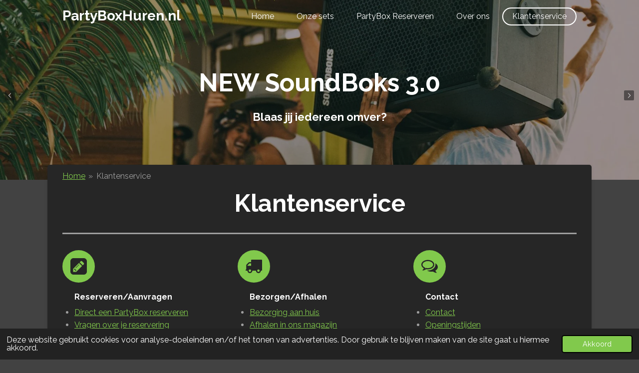

--- FILE ---
content_type: text/html; charset=UTF-8
request_url: https://www.partyboxhuren.nl/klantenservice
body_size: 10066
content:
<!DOCTYPE html>
<html lang="nl">
    <head>
        <meta http-equiv="Content-Type" content="text/html; charset=utf-8">
        <meta name="viewport" content="width=device-width, initial-scale=1.0, maximum-scale=5.0">
        <meta http-equiv="X-UA-Compatible" content="IE=edge">
        <link rel="canonical" href="https://www.partyboxhuren.nl/klantenservice">
        <link rel="sitemap" type="application/xml" href="https://www.partyboxhuren.nl/sitemap.xml">
        <meta property="og:title" content="Klantenservice | Partyboxhuren.nl">
        <meta property="og:url" content="https://www.partyboxhuren.nl/klantenservice">
        <base href="https://www.partyboxhuren.nl/">
        <meta name="description" property="og:description" content="Onze klanten vinden wij belangrijk! Bij Partyboxhuren staat de klant centraal en is de klant koning. We zijn bereikbaar per telefoon, email of whatsapp. ✓Bluetooth Speaker Huren ✓Draadloze Speakers ✓Vanaf € 30,- per weekend ✓Bezorging mogelijk">
                <script nonce="c59221b7d57573bae3efb89f6842ffc4">
            
            window.JOUWWEB = window.JOUWWEB || {};
            window.JOUWWEB.application = window.JOUWWEB.application || {};
            window.JOUWWEB.application = {"backends":[{"domain":"jouwweb.nl","freeDomain":"jouwweb.site"},{"domain":"webador.com","freeDomain":"webadorsite.com"},{"domain":"webador.de","freeDomain":"webadorsite.com"},{"domain":"webador.fr","freeDomain":"webadorsite.com"},{"domain":"webador.es","freeDomain":"webadorsite.com"},{"domain":"webador.it","freeDomain":"webadorsite.com"},{"domain":"jouwweb.be","freeDomain":"jouwweb.site"},{"domain":"webador.ie","freeDomain":"webadorsite.com"},{"domain":"webador.co.uk","freeDomain":"webadorsite.com"},{"domain":"webador.at","freeDomain":"webadorsite.com"},{"domain":"webador.be","freeDomain":"webadorsite.com"},{"domain":"webador.ch","freeDomain":"webadorsite.com"},{"domain":"webador.ch","freeDomain":"webadorsite.com"},{"domain":"webador.mx","freeDomain":"webadorsite.com"},{"domain":"webador.com","freeDomain":"webadorsite.com"},{"domain":"webador.dk","freeDomain":"webadorsite.com"},{"domain":"webador.se","freeDomain":"webadorsite.com"},{"domain":"webador.no","freeDomain":"webadorsite.com"},{"domain":"webador.fi","freeDomain":"webadorsite.com"},{"domain":"webador.ca","freeDomain":"webadorsite.com"},{"domain":"webador.ca","freeDomain":"webadorsite.com"},{"domain":"webador.pl","freeDomain":"webadorsite.com"},{"domain":"webador.com.au","freeDomain":"webadorsite.com"},{"domain":"webador.nz","freeDomain":"webadorsite.com"}],"editorLocale":"nl-NL","editorTimezone":"Europe\/Amsterdam","editorLanguage":"nl","analytics4TrackingId":"G-E6PZPGE4QM","analyticsDimensions":[],"backendDomain":"www.jouwweb.nl","backendShortDomain":"jouwweb.nl","backendKey":"jouwweb-nl","freeWebsiteDomain":"jouwweb.site","noSsl":false,"build":{"reference":"fec0291"},"linkHostnames":["www.jouwweb.nl","www.webador.com","www.webador.de","www.webador.fr","www.webador.es","www.webador.it","www.jouwweb.be","www.webador.ie","www.webador.co.uk","www.webador.at","www.webador.be","www.webador.ch","fr.webador.ch","www.webador.mx","es.webador.com","www.webador.dk","www.webador.se","www.webador.no","www.webador.fi","www.webador.ca","fr.webador.ca","www.webador.pl","www.webador.com.au","www.webador.nz"],"assetsUrl":"https:\/\/assets.jwwb.nl","loginUrl":"https:\/\/www.jouwweb.nl\/inloggen","publishUrl":"https:\/\/www.jouwweb.nl\/v2\/website\/1177297\/publish-proxy","adminUserOrIp":false,"pricing":{"plans":{"lite":{"amount":"700","currency":"EUR"},"pro":{"amount":"1200","currency":"EUR"},"business":{"amount":"2400","currency":"EUR"}},"yearlyDiscount":{"price":{"amount":"600","currency":"EUR"},"ratio":0.05,"percent":"5%","discountPrice":{"amount":"600","currency":"EUR"},"termPricePerMonth":{"amount":"1050","currency":"EUR"},"termPricePerYear":{"amount":"12000","currency":"EUR"}}},"hcUrl":{"add-product-variants":"https:\/\/help.jouwweb.nl\/hc\/nl\/articles\/28594307773201","basic-vs-advanced-shipping":"https:\/\/help.jouwweb.nl\/hc\/nl\/articles\/28594268794257","html-in-head":"https:\/\/help.jouwweb.nl\/hc\/nl\/articles\/28594336422545","link-domain-name":"https:\/\/help.jouwweb.nl\/hc\/nl\/articles\/28594325307409","optimize-for-mobile":"https:\/\/help.jouwweb.nl\/hc\/nl\/articles\/28594312927121","seo":"https:\/\/help.jouwweb.nl\/hc\/nl\/sections\/28507243966737","transfer-domain-name":"https:\/\/help.jouwweb.nl\/hc\/nl\/articles\/28594325232657","website-not-secure":"https:\/\/help.jouwweb.nl\/hc\/nl\/articles\/28594252935825"}};
            window.JOUWWEB.brand = {"type":"jouwweb","name":"JouwWeb","domain":"JouwWeb.nl","supportEmail":"support@jouwweb.nl"};
                    
                window.JOUWWEB = window.JOUWWEB || {};
                window.JOUWWEB.websiteRendering = {"locale":"nl-NL","timezone":"Europe\/Amsterdam","routes":{"api\/upload\/product-field":"\/_api\/upload\/product-field","checkout\/cart":"\/winkelwagen","payment":"\/bestelling-afronden\/:publicOrderId","payment\/forward":"\/bestelling-afronden\/:publicOrderId\/forward","public-order":"\/bestelling\/:publicOrderId","checkout\/authorize":"\/winkelwagen\/authorize\/:gateway","wishlist":"\/verlanglijst"}};
                                                    window.JOUWWEB.website = {"id":1177297,"locale":"nl-NL","enabled":true,"title":"partyboxhuren.nl","hasTitle":true,"roleOfLoggedInUser":null,"ownerLocale":"nl-NL","plan":"pro","freeWebsiteDomain":"jouwweb.site","backendKey":"jouwweb-nl","currency":"EUR","defaultLocale":"nl-NL","url":"https:\/\/www.partyboxhuren.nl\/","homepageSegmentId":4678560,"category":"website","isOffline":false,"isPublished":true,"locales":["nl-NL"],"allowed":{"ads":false,"credits":true,"externalLinks":true,"slideshow":true,"customDefaultSlideshow":true,"hostedAlbums":true,"moderators":true,"mailboxQuota":1,"statisticsVisitors":true,"statisticsDetailed":true,"statisticsMonths":1,"favicon":true,"password":true,"freeDomains":1,"freeMailAccounts":1,"canUseLanguages":false,"fileUpload":true,"legacyFontSize":false,"webshop":true,"products":10,"imageText":false,"search":true,"audioUpload":true,"videoUpload":0,"allowDangerousForms":false,"allowHtmlCode":true,"mobileBar":true,"sidebar":false,"poll":false,"allowCustomForms":true,"allowBusinessListing":true,"allowCustomAnalytics":true,"allowAccountingLink":true,"digitalProducts":false,"sitemapElement":true},"mobileBar":{"enabled":true,"theme":"dark","email":{"active":true,"value":"info@partyboxhuren.nl"},"location":{"active":true,"value":"Daviottenweg 30, 5222 BH 's-Hertogenbosch, Nederland"},"phone":{"active":true,"value":"+31621588998"},"whatsapp":{"active":true,"value":"+31621588998"},"social":{"active":true,"network":"instagram","value":"partyboxhuren.nl\/"}},"webshop":{"enabled":true,"currency":"EUR","taxEnabled":true,"taxInclusive":true,"vatDisclaimerVisible":false,"orderNotice":"<p>Indien je speciale wensen hebt kun je deze doorgeven via het Opmerkingen-veld in de laatste stap.<\/p>","orderConfirmation":null,"freeShipping":false,"freeShippingAmount":"0.00","shippingDisclaimerVisible":false,"pickupAllowed":false,"couponAllowed":false,"detailsPageAvailable":true,"socialMediaVisible":true,"termsPage":4681738,"termsPageUrl":"\/klantenservice\/algemene-voorwaarden","extraTerms":null,"pricingVisible":true,"orderButtonVisible":true,"shippingAdvanced":false,"shippingAdvancedBackEnd":false,"soldOutVisible":true,"backInStockNotificationEnabled":false,"canAddProducts":true,"nextOrderNumber":20260001,"allowedServicePoints":[],"sendcloudConfigured":false,"sendcloudFallbackPublicKey":"a3d50033a59b4a598f1d7ce7e72aafdf","taxExemptionAllowed":true,"invoiceComment":null,"emptyCartVisible":false,"minimumOrderPrice":null,"productNumbersEnabled":false,"wishlistEnabled":false,"hideTaxOnCart":false},"isTreatedAsWebshop":true};                            window.JOUWWEB.cart = {"products":[],"coupon":null,"shippingCountryCode":null,"shippingChoice":null,"breakdown":[]};                            window.JOUWWEB.scripts = ["website-rendering\/webshop","website-rendering\/slideshow"];                        window.parent.JOUWWEB.colorPalette = window.JOUWWEB.colorPalette;
        </script>
                <title>Klantenservice | Partyboxhuren.nl</title>
                                            <link href="https://primary.jwwb.nl/public/n/l/k/temp-ydvfvhzvvbowgkgjbrcm/touch-icon-iphone.png?bust=1573226487" rel="apple-touch-icon" sizes="60x60">                                                <link href="https://primary.jwwb.nl/public/n/l/k/temp-ydvfvhzvvbowgkgjbrcm/touch-icon-ipad.png?bust=1573226487" rel="apple-touch-icon" sizes="76x76">                                                <link href="https://primary.jwwb.nl/public/n/l/k/temp-ydvfvhzvvbowgkgjbrcm/touch-icon-iphone-retina.png?bust=1573226487" rel="apple-touch-icon" sizes="120x120">                                                <link href="https://primary.jwwb.nl/public/n/l/k/temp-ydvfvhzvvbowgkgjbrcm/touch-icon-ipad-retina.png?bust=1573226487" rel="apple-touch-icon" sizes="152x152">                                                <link href="https://primary.jwwb.nl/public/n/l/k/temp-ydvfvhzvvbowgkgjbrcm/favicon.png?bust=1573226487" rel="shortcut icon">                                                <link href="https://primary.jwwb.nl/public/n/l/k/temp-ydvfvhzvvbowgkgjbrcm/favicon.png?bust=1573226487" rel="icon">                                        <meta property="og:image" content="https&#x3A;&#x2F;&#x2F;primary.jwwb.nl&#x2F;public&#x2F;n&#x2F;l&#x2F;k&#x2F;temp-ydvfvhzvvbowgkgjbrcm&#x2F;JBL_300_sfeerafbeelding-4.jpg">
                    <meta property="og:image" content="https&#x3A;&#x2F;&#x2F;primary.jwwb.nl&#x2F;public&#x2F;n&#x2F;l&#x2F;k&#x2F;temp-ydvfvhzvvbowgkgjbrcm&#x2F;Sfeernewsoundboks.jpg&#x3F;enable-io&#x3D;true&amp;enable&#x3D;upscale&amp;fit&#x3D;bounds&amp;width&#x3D;1200">
                                    <meta name="twitter:card" content="summary_large_image">
                        <meta property="twitter:image" content="https&#x3A;&#x2F;&#x2F;primary.jwwb.nl&#x2F;public&#x2F;n&#x2F;l&#x2F;k&#x2F;temp-ydvfvhzvvbowgkgjbrcm&#x2F;JBL_300_sfeerafbeelding-4.jpg">
                                                    <meta name="google-site-verification" content="z4jXn3MjLgqBh7GONnHzKZ9vRo_nhHxahEQpdo-o-CQ" />                            <script src="https://plausible.io/js/script.manual.js" nonce="c59221b7d57573bae3efb89f6842ffc4" data-turbo-track="reload" defer data-domain="shard22.jouwweb.nl"></script>
<link rel="stylesheet" type="text/css" href="https://gfonts.jwwb.nl/css?display=fallback&amp;family=Raleway%3A400%2C700%2C400italic%2C700italic" nonce="c59221b7d57573bae3efb89f6842ffc4" data-turbo-track="dynamic">
<script src="https://assets.jwwb.nl/assets/build/website-rendering/nl-NL.js?bust=af8dcdef13a1895089e9" nonce="c59221b7d57573bae3efb89f6842ffc4" data-turbo-track="reload" defer></script>
<script src="https://assets.jwwb.nl/assets/website-rendering/runtime.e9aaeab0c631cbd69aaa.js?bust=0df1501923f96b249330" nonce="c59221b7d57573bae3efb89f6842ffc4" data-turbo-track="reload" defer></script>
<script src="https://assets.jwwb.nl/assets/website-rendering/103.3d75ec3708e54af67f50.js?bust=cb0aa3c978e146edbd0d" nonce="c59221b7d57573bae3efb89f6842ffc4" data-turbo-track="reload" defer></script>
<script src="https://assets.jwwb.nl/assets/website-rendering/main.f656389ec507dc20f0cb.js?bust=d20d7cd648ba41ec2448" nonce="c59221b7d57573bae3efb89f6842ffc4" data-turbo-track="reload" defer></script>
<link rel="preload" href="https://assets.jwwb.nl/assets/website-rendering/styles.e258e1c0caffe3e22b8c.css?bust=00dff845dced716b5f3e" as="style">
<link rel="preload" href="https://assets.jwwb.nl/assets/website-rendering/fonts/icons-website-rendering/font/website-rendering.woff2?bust=bd2797014f9452dadc8e" as="font" crossorigin>
<link rel="preconnect" href="https://gfonts.jwwb.nl">
<link rel="stylesheet" type="text/css" href="https://assets.jwwb.nl/assets/website-rendering/styles.e258e1c0caffe3e22b8c.css?bust=00dff845dced716b5f3e" nonce="c59221b7d57573bae3efb89f6842ffc4" data-turbo-track="dynamic">
<link rel="preconnect" href="https://assets.jwwb.nl">
<link rel="stylesheet" type="text/css" href="https://primary.jwwb.nl/public/n/l/k/temp-ydvfvhzvvbowgkgjbrcm/style.css?bust=1768567416" nonce="c59221b7d57573bae3efb89f6842ffc4" data-turbo-track="dynamic">    </head>
    <body
        id="top"
        class="jw-is-slideshow jw-header-is-text jw-is-segment-page jw-is-frontend jw-is-no-sidebar jw-is-no-messagebar jw-is-no-touch-device jw-is-no-mobile"
                                    data-jouwweb-page="4681166"
                                                data-jouwweb-segment-id="4681166"
                                                data-jouwweb-segment-type="page"
                                                data-template-threshold="960"
                                                data-template-name="boats-banner&#x7C;gourmet"
                            itemscope
        itemtype="https://schema.org/WebPage"
    >
                                    <meta itemprop="url" content="https://www.partyboxhuren.nl/klantenservice">
        <a href="#main-content" class="jw-skip-link">
            Ga direct naar de hoofdinhoud        </a>
        <div class="jw-background"></div>
        <div class="jw-body">
            <div class="jw-mobile-menu jw-mobile-is-text js-mobile-menu">
            <button
            type="button"
            class="jw-mobile-menu__button jw-mobile-toggle"
            aria-label="Open / sluit menu"
        >
            <span class="jw-icon-burger"></span>
        </button>
        <div class="jw-mobile-header jw-mobile-header--text">
        <a            class="jw-mobile-header-content"
                            href="/"
                        >
                                        <div class="jw-mobile-text">
                    PartyBoxHuren.nl                </div>
                    </a>
    </div>

        <a
        href="/winkelwagen"
        class="jw-mobile-menu__button jw-mobile-header-cart jw-mobile-header-cart--hidden jw-mobile-menu__button--dummy"
        aria-label="Bekijk winkelwagen"
    >
        <span class="jw-icon-badge-wrapper">
            <span class="website-rendering-icon-basket" aria-hidden="true"></span>
            <span class="jw-icon-badge hidden" aria-hidden="true"></span>
        </span>
    </a>
    
    </div>
            <header class="header-wrap">
    <div class="container js-topbar-content-container">
        <div class="header">
            <div class="jw-header-logo">
        <div
    class="jw-header jw-header-title-container jw-header-text jw-header-text-toggle"
    data-stylable="false"
>
    <a        id="jw-header-title"
        class="jw-header-title"
                    href="/"
            >
        PartyBoxHuren.nl    </a>
</div>
</div>
        </div>
        <nav class="menu jw-menu-copy">
            <ul
    id="jw-menu"
    class="jw-menu jw-menu-horizontal"
            >
            <li
    class="jw-menu-item"
>
        <a        class="jw-menu-link"
        href="/"                                            data-page-link-id="4678560"
                            >
                <span class="">
            Home        </span>
            </a>
                </li>
            <li
    class="jw-menu-item"
>
        <a        class="jw-menu-link"
        href="/onze-sets"                                            data-page-link-id="4678564"
                            >
                <span class="">
            Onze sets        </span>
            </a>
                </li>
            <li
    class="jw-menu-item"
>
        <a        class="jw-menu-link"
        href="/partybox-reserveren"                                            data-page-link-id="4663855"
                            >
                <span class="">
            PartyBox Reserveren        </span>
            </a>
                </li>
            <li
    class="jw-menu-item"
>
        <a        class="jw-menu-link"
        href="/over-ons"                                            data-page-link-id="4678628"
                            >
                <span class="">
            Over ons        </span>
            </a>
                </li>
            <li
    class="jw-menu-item jw-menu-is-active"
>
        <a        class="jw-menu-link js-active-menu-item"
        href="/klantenservice"                                            data-page-link-id="4681166"
                            >
                <span class="">
            Klantenservice        </span>
            </a>
                </li>
            <li
    class="jw-menu-item js-menu-cart-item jw-menu-cart-item--hidden"
>
        <a        class="jw-menu-link jw-menu-link--icon"
        href="/winkelwagen"                                                            title="Winkelwagen"
            >
                                    <span class="jw-icon-badge-wrapper">
                        <span class="website-rendering-icon-basket"></span>
                                            <span class="jw-icon-badge hidden">
                    0                </span>
                            <span class="hidden-desktop-horizontal-menu">
            Winkelwagen        </span>
            </a>
                </li>
    
    </ul>

    <script nonce="c59221b7d57573bae3efb89f6842ffc4" id="jw-mobile-menu-template" type="text/template">
        <ul id="jw-menu" class="jw-menu jw-menu-horizontal jw-menu-spacing--mobile-bar">
                            <li
    class="jw-menu-item"
>
        <a        class="jw-menu-link"
        href="/"                                            data-page-link-id="4678560"
                            >
                <span class="">
            Home        </span>
            </a>
                </li>
                            <li
    class="jw-menu-item"
>
        <a        class="jw-menu-link"
        href="/onze-sets"                                            data-page-link-id="4678564"
                            >
                <span class="">
            Onze sets        </span>
            </a>
                </li>
                            <li
    class="jw-menu-item"
>
        <a        class="jw-menu-link"
        href="/partybox-reserveren"                                            data-page-link-id="4663855"
                            >
                <span class="">
            PartyBox Reserveren        </span>
            </a>
                </li>
                            <li
    class="jw-menu-item"
>
        <a        class="jw-menu-link"
        href="/over-ons"                                            data-page-link-id="4678628"
                            >
                <span class="">
            Over ons        </span>
            </a>
                </li>
                            <li
    class="jw-menu-item jw-menu-is-active"
>
        <a        class="jw-menu-link js-active-menu-item"
        href="/klantenservice"                                            data-page-link-id="4681166"
                            >
                <span class="">
            Klantenservice        </span>
            </a>
                </li>
            
                    </ul>
    </script>
        </nav>
    </div>
</header>
<div
    id="jw-slideshow"
    class="jw-slideshow jw-slideshow-toggle jw-slideshow--multiple jw-slideshow--height-ratio banner-md"
    data-pause="7000"
    data-autoplay="1"
    data-transition="fade"
    data-ratio="0.5"
>
        <ul>
                    <li class="jw-slideshow-slide">
    <div data-key="0" data-text="NEW SoundBoks 3.0" data-subtext="Blaas jij iedereen omver?" data-buttontext="" data-buttontarget="_self" data-backdrop="1" data-layout="title-text" style="background-position: 46% 76%; background-image: url(&#039;https://primary.jwwb.nl/public/n/l/k/temp-ydvfvhzvvbowgkgjbrcm/Sfeernewsoundboks.jpg?enable-io=true&amp;fit=bounds&amp;width=1920&amp;height=1920&#039;);" data-background-position-x="0.46" data-background-position-y="0.76" class="jw-slideshow-slide-content jw-slideshow-slide-content--display-cover jw-slideshow-slide-content--backdrop jw-slideshow-slide-content--captions">                            <div class="jw-slideshow-slide-backdrop"></div>
                        <div class="bx-caption-wrapper jw-slideshow-slide-align-center">
            <div class="bx-caption">
                <div class="jw-slideshow-title">NEW SoundBoks 3.0</div>
                                    <div class="jw-slideshow-sub-title">Blaas jij iedereen omver?</div>
                                            </div>
        </div>
    </div>
</li>

                    <li class="jw-slideshow-slide">
    <div data-key="1" data-text="JBL PartyBox 300 of 320" data-subtext="Ga jij voor krachtig geluid?" data-buttontext="" data-buttontarget="_self" data-backdrop="1" data-layout="title-text" style="background-position: 50% 49%; background-image: url(&#039;https://primary.jwwb.nl/public/n/l/k/temp-ydvfvhzvvbowgkgjbrcm/JBL_300_sfeerafbeelding-4.jpg?enable-io=true&amp;fit=bounds&amp;width=1920&amp;height=1920&#039;);" data-background-position-x="0.5" data-background-position-y="0.49" class="jw-slideshow-slide-content jw-slideshow-slide-content--display-cover jw-slideshow-slide-content--backdrop jw-slideshow-slide-content--captions">                            <div class="jw-slideshow-slide-backdrop"></div>
                        <div class="bx-caption-wrapper jw-slideshow-slide-align-center">
            <div class="bx-caption">
                <div class="jw-slideshow-title">JBL PartyBox 300 of 320</div>
                                    <div class="jw-slideshow-sub-title">Ga jij voor krachtig geluid?</div>
                                            </div>
        </div>
    </div>
</li>

            </ul>
        <div class="jw-slideshow__scroll-arrow">
        <i class="website-rendering-icon-down-open-big"></i>
    </div>
    <style>
                .jw-slideshow-slide-content {
            min-height: 50vh;
        }
        @media screen and (min-height: 1200px) {
            .jw-slideshow-slide-content {
                min-height: 600px;
            }
        }
            </style>
</div>

<script nonce="c59221b7d57573bae3efb89f6842ffc4">
    JOUWWEB.templateConfig = {
        header: {
            selector: '.header-wrap',
            mobileSelector: '.jw-mobile-menu',
            updatePusher: function (headerHeight, state) {
                // Header
                $('.header-wrap .header').css('min-height', state === 'mobile' ? headerHeight : 0);

                // Slideshow
                var $sliderStyle = $('#sliderStyle');

                if ($sliderStyle.length === 0) {
                    $sliderStyle = $('<style />')
                        .attr('id', 'sliderStyle')
                        .appendTo(document.body);
                }

                $sliderStyle.html('.jw-slideshow-slide-content { padding-top: ' + headerHeight + 'px; padding-bottom: ' + (headerHeight * (2/3)) + 'px; } .bx-controls-direction { margin-top: ' + (headerHeight * (1/6)) + 'px }');

                // make sure slider also gets correct height (because of the added padding)
                $('.jw-slideshow-slide[aria-hidden=false]').each(function (index) {
                    var $this = $(this);
                    headerHeight = $this.outerHeight() > headerHeight ? $this.outerHeight() : headerHeight;
                    $this.closest('.bx-viewport').css({
                        height: headerHeight + 'px',
                    });
                });

                // If a page has a message-bar, offset the mobile nav.
                const $messageBar = $('.message-bar');
                if ($messageBar.length > 0) {
                    $('.js-mobile-menu, .jw-menu-clone').css('top', $messageBar.outerHeight());
                }
            },
        },
        mainContentOffset: function () {
            return $('.jw-section-content').offset().top - 20;
        },

        mobileHeaderText: {
            maxFontSize: 28,
        },
    };
</script>
<div class="main-content">
    
<main id="main-content" class="block-content">
    <div data-section-name="content" class="jw-section jw-section-content jw-responsive">
        <div
    id="jw-element-66483643"
    data-jw-element-id="66483643"
        class="jw-tree-node jw-element jw-strip-root jw-tree-container jw-node-is-first-child jw-node-is-last-child"
>
    <div
    id="jw-element-344357553"
    data-jw-element-id="344357553"
        class="jw-tree-node jw-element jw-strip jw-tree-container jw-strip--default jw-strip--style-color jw-strip--color-default jw-strip--padding-both jw-node-is-first-child jw-strip--primary jw-node-is-last-child"
>
    <div class="jw-strip__content-container"><div class="jw-strip__content jw-responsive">
                        <nav class="jw-breadcrumbs" aria-label="Kruimelpad"><ol><li><a href="/" class="jw-breadcrumbs__link">Home</a></li><li><span class="jw-breadcrumbs__separator" aria-hidden="true">&raquo;</span><a href="/klantenservice" class="jw-breadcrumbs__link jw-breadcrumbs__link--current" aria-current="page">Klantenservice</a></li></ol></nav><div
    id="jw-element-66486115"
    data-jw-element-id="66486115"
        class="jw-tree-node jw-element jw-image-text jw-node-is-first-child"
>
    <div class="jw-element-imagetext-text">
            <h1 class="jw-heading-200" style="text-align: center;"><span style="color: #ffffff;">Klantenservice</span></h1>    </div>
</div><div
    id="jw-element-66486138"
    data-jw-element-id="66486138"
        class="jw-tree-node jw-element jw-separator"
>
    <div class="jw-element-separator-padding">
    <hr
        class="jw-element-separator jw-element-separator--thick jw-element-separator--solid"
        style="--jw-element-separator__margin&#x3A;&#x20;1.0000em&#x3B;border-color&#x3A;&#x20;&#x23;9d9d9d"
    />
</div>
</div><div
    id="jw-element-66484453"
    data-jw-element-id="66484453"
        class="jw-tree-node jw-element jw-columns jw-tree-container jw-tree-horizontal jw-columns--mode-flex"
>
    <div
    id="jw-element-66484454"
    data-jw-element-id="66484454"
            style="width: 33.33%"
        class="jw-tree-node jw-element jw-column jw-tree-container jw-node-is-first-child jw-responsive lt400 lt480 lt540 lt600 lt640 lt800"
>
    <div
    id="jw-element-66485811"
    data-jw-element-id="66485811"
        class="jw-tree-node jw-element jw-image jw-node-is-first-child"
>
    <div
    class="jw-intent jw-element-image jw-element-content jw-element-image-is-left jw-element-image-is-icon"
            style="width: 65px;"
    >
            
        
                <picture
            class="jw-element-image__image-wrapper jw-image-is-round jw-intrinsic"
            style="padding-top: 100%;"
        >
                            <div class="jw-element-image__image jw-intrinsic__item jw-icon-image">
                    <div
                        class="jw-icon-image__inner"
                        style="--jw-element-image--icon-image: url('https://assets.jwwb.nl/assets/img/icons/edit-interface-sign.svg');"
                    ></div>
                </div>
                    </picture>

            </div>
</div><div
    id="jw-element-66484599"
    data-jw-element-id="66484599"
        class="jw-tree-node jw-element jw-image-text"
>
    <div class="jw-element-imagetext-text">
            <p style="text-align: left;"><span style="color: #ffffff;"><strong>&nbsp; &nbsp; &nbsp; Reserveren/Aanvragen</strong></span></p>    </div>
</div><div
    id="jw-element-66486061"
    data-jw-element-id="66486061"
        class="jw-tree-node jw-element jw-image-text jw-node-is-last-child"
>
    <div class="jw-element-imagetext-text">
            <ul>
<li style="text-align: left;"><a data-jwlink-type="page" data-jwlink-identifier="4663855" data-jwlink-title="PartyBox Reserveren" href="/partybox-reserveren" data-jwlink-readonly="false">Direct een PartyBox reserveren</a></li>
<li style="text-align: left;"><a data-jwlink-type="page" data-jwlink-identifier="4681357" data-jwlink-title="Uw reservering" href="/uw-reservering" data-jwlink-readonly="false">Vragen over je reservering</a></li>
</ul>    </div>
</div></div><div
    id="jw-element-66485888"
    data-jw-element-id="66485888"
            style="width: 33.34%"
        class="jw-tree-node jw-element jw-column jw-tree-container jw-responsive lt400 lt480 lt540 lt600 lt640 lt800"
>
    <div
    id="jw-element-66485895"
    data-jw-element-id="66485895"
        class="jw-tree-node jw-element jw-image jw-node-is-first-child"
>
    <div
    class="jw-intent jw-element-image jw-element-content jw-element-image-is-left jw-element-image-is-icon"
            style="width: 65px;"
    >
            
        
                <picture
            class="jw-element-image__image-wrapper jw-image-is-round jw-intrinsic"
            style="padding-top: 100%;"
        >
                            <div class="jw-element-image__image jw-intrinsic__item jw-icon-image">
                    <div
                        class="jw-icon-image__inner"
                        style="--jw-element-image--icon-image: url('https://assets.jwwb.nl/assets/img/icons/delivery-truck-silhouette.svg');"
                    ></div>
                </div>
                    </picture>

            </div>
</div><div
    id="jw-element-66485921"
    data-jw-element-id="66485921"
        class="jw-tree-node jw-element jw-image-text"
>
    <div class="jw-element-imagetext-text">
            <p style="text-align: left;"><span style="color: #ffffff;"><strong>&nbsp; &nbsp; &nbsp; Bezorgen/Afhalen</strong></span></p>    </div>
</div><div
    id="jw-element-66487937"
    data-jw-element-id="66487937"
        class="jw-tree-node jw-element jw-image-text jw-node-is-last-child"
>
    <div class="jw-element-imagetext-text">
            <ul>
<li style="text-align: left;"><a data-jwlink-type="page" data-jwlink-identifier="4681397" data-jwlink-title="Bezorging aan huis" href="/klantenservice/bezorging-aan-huis">Bezorging aan huis</a></li>
<li style="text-align: left;"><a data-jwlink-type="page" data-jwlink-identifier="4681397" data-jwlink-title="Bezorging aan huis" href="/klantenservice/bezorging-aan-huis">Afhalen in ons magazijn</a></li>
<li style="text-align: left;"><a data-jwlink-type="page" data-jwlink-identifier="4681397" data-jwlink-title="Bezorging aan huis" href="/klantenservice/bezorging-aan-huis">Afhaal locatie</a></li>
</ul>    </div>
</div></div><div
    id="jw-element-66484456"
    data-jw-element-id="66484456"
            style="width: 33.33%"
        class="jw-tree-node jw-element jw-column jw-tree-container jw-node-is-last-child jw-responsive lt400 lt480 lt540 lt600 lt640 lt800"
>
    <div
    id="jw-element-66485937"
    data-jw-element-id="66485937"
        class="jw-tree-node jw-element jw-image jw-node-is-first-child"
>
    <div
    class="jw-intent jw-element-image jw-element-content jw-element-image-is-left jw-element-image-is-icon"
            style="width: 65px;"
    >
            
        
                <picture
            class="jw-element-image__image-wrapper jw-image-is-round jw-intrinsic"
            style="padding-top: 100%;"
        >
                            <div class="jw-element-image__image jw-intrinsic__item jw-icon-image">
                    <div
                        class="jw-icon-image__inner"
                        style="--jw-element-image--icon-image: url('https://assets.jwwb.nl/assets/img/icons/comments.svg');"
                    ></div>
                </div>
                    </picture>

            </div>
</div><div
    id="jw-element-66485930"
    data-jw-element-id="66485930"
        class="jw-tree-node jw-element jw-image-text"
>
    <div class="jw-element-imagetext-text">
            <p style="text-align: left;"><span style="color: #ffffff;"><strong>&nbsp; &nbsp; &nbsp; Contact</strong></span></p>    </div>
</div><div
    id="jw-element-66488107"
    data-jw-element-id="66488107"
        class="jw-tree-node jw-element jw-image-text jw-node-is-last-child"
>
    <div class="jw-element-imagetext-text">
            <ul>
<li style="text-align: left;"><a data-jwlink-type="page" data-jwlink-identifier="4681443" data-jwlink-title="Contact" href="/klantenservice/contact">Contact</a></li>
<li style="text-align: left;"><a data-jwlink-type="page" data-jwlink-identifier="4681443" data-jwlink-title="Contact" href="/klantenservice/contact">Openingstijden</a></li>
</ul>    </div>
</div></div></div><div
    id="jw-element-66488187"
    data-jw-element-id="66488187"
        class="jw-tree-node jw-element jw-spacer"
>
    <div
    class="jw-element-spacer-container "
    style="height: 10px"
>
    </div>
</div><div
    id="jw-element-66488256"
    data-jw-element-id="66488256"
        class="jw-tree-node jw-element jw-columns jw-tree-container jw-tree-horizontal jw-columns--mode-flex jw-node-is-last-child"
>
    <div
    id="jw-element-66488257"
    data-jw-element-id="66488257"
            style="width: 33.333333333333%"
        class="jw-tree-node jw-element jw-column jw-tree-container jw-node-is-first-child jw-responsive lt400 lt480 lt540 lt600 lt640 lt800"
>
    <div
    id="jw-element-66488261"
    data-jw-element-id="66488261"
        class="jw-tree-node jw-element jw-image jw-node-is-first-child"
>
    <div
    class="jw-intent jw-element-image jw-element-content jw-element-image-is-left jw-element-image-is-icon"
            style="width: 65px;"
    >
            
        
                <picture
            class="jw-element-image__image-wrapper jw-image-is-round jw-intrinsic"
            style="padding-top: 100%;"
        >
                            <div class="jw-element-image__image jw-intrinsic__item jw-icon-image">
                    <div
                        class="jw-icon-image__inner"
                        style="--jw-element-image--icon-image: url('https://assets.jwwb.nl/assets/img/icons/euro-currency-symbol.svg');"
                    ></div>
                </div>
                    </picture>

            </div>
</div><div
    id="jw-element-66488382"
    data-jw-element-id="66488382"
        class="jw-tree-node jw-element jw-image-text"
>
    <div class="jw-element-imagetext-text">
            <p style="text-align: left;"><strong><span style="color: #ffffff;">&nbsp; &nbsp; &nbsp; Betalen</span></strong></p>    </div>
</div><div
    id="jw-element-66488575"
    data-jw-element-id="66488575"
        class="jw-tree-node jw-element jw-image-text jw-node-is-last-child"
>
    <div class="jw-element-imagetext-text">
            <ul>
<li style="text-align: left;"><a data-jwlink-type="page" data-jwlink-identifier="4681584" data-jwlink-title="Betaalmogelijkheden" href="/klantenservice/betaalmogelijkheden">Betaling + borg</a></li>
</ul>    </div>
</div></div><div
    id="jw-element-66488258"
    data-jw-element-id="66488258"
            style="width: 33.333333333333%"
        class="jw-tree-node jw-element jw-column jw-tree-container jw-responsive lt400 lt480 lt540 lt600 lt640 lt800"
>
    <div
    id="jw-element-66488464"
    data-jw-element-id="66488464"
        class="jw-tree-node jw-element jw-image jw-node-is-first-child"
>
    <div
    class="jw-intent jw-element-image jw-element-content jw-element-image-is-left jw-element-image-is-icon"
            style="width: 65px;"
    >
            
        
                <picture
            class="jw-element-image__image-wrapper jw-image-is-round jw-intrinsic"
            style="padding-top: 100%;"
        >
                            <div class="jw-element-image__image jw-intrinsic__item jw-icon-image">
                    <div
                        class="jw-icon-image__inner"
                        style="--jw-element-image--icon-image: url('https://assets.jwwb.nl/assets/img/icons/padlock.svg');"
                    ></div>
                </div>
                    </picture>

            </div>
</div><div
    id="jw-element-66488532"
    data-jw-element-id="66488532"
        class="jw-tree-node jw-element jw-image-text"
>
    <div class="jw-element-imagetext-text">
            <p style="text-align: left;"><strong><span style="color: #ffffff;">&nbsp; &nbsp; &nbsp; Veiligheid en Privacy</span></strong></p>    </div>
</div><div
    id="jw-element-66488685"
    data-jw-element-id="66488685"
        class="jw-tree-node jw-element jw-image-text jw-node-is-last-child"
>
    <div class="jw-element-imagetext-text">
            <ul>
<li style="text-align: left;"><a data-jwlink-type="page" data-jwlink-identifier="4681738" data-jwlink-title="Algemene voorwaarden" href="/klantenservice/algemene-voorwaarden">Algemene voorwaarden</a></li>
<li style="text-align: left;"><a data-jwlink-type="page" data-jwlink-identifier="4681807" data-jwlink-title="Uw gegevens zijn veilig" href="/klantenservice/uw-gegevens-zijn-veilig">Jouw gegevens zijn veilig</a></li>
<li style="text-align: left;"><a data-jwlink-type="page" data-jwlink-identifier="4681831" data-jwlink-title="Privacyverklaring" href="/klantenservice/privacyverklaring">Privacy verklaring</a></li>
</ul>    </div>
</div></div><div
    id="jw-element-66488259"
    data-jw-element-id="66488259"
            style="width: 33.333333333333%"
        class="jw-tree-node jw-element jw-column jw-tree-container jw-tree-container--empty jw-node-is-last-child jw-responsive lt400 lt480 lt540 lt600 lt640 lt800"
>
    </div></div></div></div></div></div>            </div>
</main>
    </div>
<footer class="block-footer">
    <div
        data-section-name="footer"
        class="jw-section jw-section-footer jw-responsive"
    >
                <div class="jw-strip jw-strip--default jw-strip--style-color jw-strip--primary jw-strip--color-default jw-strip--padding-both"><div class="jw-strip__content-container"><div class="jw-strip__content jw-responsive">            <div
    id="jw-element-66164191"
    data-jw-element-id="66164191"
        class="jw-tree-node jw-element jw-simple-root jw-tree-container jw-tree-container--empty jw-node-is-first-child jw-node-is-last-child"
>
    </div>                            <div class="jw-credits clear">
                    <div class="jw-credits-owner">
                        <div id="jw-footer-text">
                            <div class="jw-footer-text-content">
                                                            </div>
                        </div>
                    </div>
                    <div class="jw-credits-right">
                                                                    </div>
                </div>
                    </div></div></div>    </div>
</footer>
            
<div class="jw-bottom-bar__container">
    </div>
<div class="jw-bottom-bar__spacer">
    </div>

            <div id="jw-variable-loaded" style="display: none;"></div>
            <div id="jw-variable-values" style="display: none;">
                                    <span data-jw-variable-key="background-color" class="jw-variable-value-background-color"></span>
                                    <span data-jw-variable-key="background" class="jw-variable-value-background"></span>
                                    <span data-jw-variable-key="font-family" class="jw-variable-value-font-family"></span>
                                    <span data-jw-variable-key="paragraph-color" class="jw-variable-value-paragraph-color"></span>
                                    <span data-jw-variable-key="paragraph-link-color" class="jw-variable-value-paragraph-link-color"></span>
                                    <span data-jw-variable-key="paragraph-font-size" class="jw-variable-value-paragraph-font-size"></span>
                                    <span data-jw-variable-key="heading-color" class="jw-variable-value-heading-color"></span>
                                    <span data-jw-variable-key="heading-link-color" class="jw-variable-value-heading-link-color"></span>
                                    <span data-jw-variable-key="heading-font-size" class="jw-variable-value-heading-font-size"></span>
                                    <span data-jw-variable-key="heading-font-family" class="jw-variable-value-heading-font-family"></span>
                                    <span data-jw-variable-key="menu-text-color" class="jw-variable-value-menu-text-color"></span>
                                    <span data-jw-variable-key="menu-text-link-color" class="jw-variable-value-menu-text-link-color"></span>
                                    <span data-jw-variable-key="menu-text-font-size" class="jw-variable-value-menu-text-font-size"></span>
                                    <span data-jw-variable-key="menu-font-family" class="jw-variable-value-menu-font-family"></span>
                                    <span data-jw-variable-key="menu-capitalize" class="jw-variable-value-menu-capitalize"></span>
                                    <span data-jw-variable-key="footer-text-color" class="jw-variable-value-footer-text-color"></span>
                                    <span data-jw-variable-key="footer-text-link-color" class="jw-variable-value-footer-text-link-color"></span>
                                    <span data-jw-variable-key="footer-text-font-size" class="jw-variable-value-footer-text-font-size"></span>
                                    <span data-jw-variable-key="header-color" class="jw-variable-value-header-color"></span>
                                    <span data-jw-variable-key="content-color" class="jw-variable-value-content-color"></span>
                                    <span data-jw-variable-key="accent-color" class="jw-variable-value-accent-color"></span>
                                    <span data-jw-variable-key="footer-color" class="jw-variable-value-footer-color"></span>
                                    <span data-jw-variable-key="menu-text-over-banner-color" class="jw-variable-value-menu-text-over-banner-color"></span>
                            </div>
        </div>
                            <script nonce="c59221b7d57573bae3efb89f6842ffc4" type="application/ld+json">[{"@context":"https:\/\/schema.org","@type":"Organization","url":"https:\/\/www.partyboxhuren.nl\/","name":"partyboxhuren.nl","logo":{"@type":"ImageObject","url":"https:\/\/primary.jwwb.nl\/public\/n\/l\/k\/temp-ydvfvhzvvbowgkgjbrcm\/z10iar\/LOGO_PBH_Profielfoto.jpg?enable-io=true&enable=upscale&height=60","width":60,"height":60},"email":"info@partyboxhuren.nl","telephone":"+31621588998"}]</script>
                <script nonce="c59221b7d57573bae3efb89f6842ffc4">window.JOUWWEB = window.JOUWWEB || {}; window.JOUWWEB.experiment = {"enrollments":{},"defaults":{"only-annual-discount-restart":"3months-50pct","ai-homepage-structures":"on","checkout-shopping-cart-design":"on","ai-page-wizard-ui":"on","payment-cycle-dropdown":"on","trustpilot-checkout":"widget","improved-homepage-structures":"on"}};</script>        <script nonce="c59221b7d57573bae3efb89f6842ffc4">
            window.JOUWWEB = window.JOUWWEB || {};
            window.JOUWWEB.cookieConsent = {"theme":"jw","showLink":false,"content":{"message":"Deze website gebruikt cookies voor analyse-doeleinden en\/of het tonen van advertenties. Door gebruik te blijven maken van de site gaat u hiermee akkoord.","dismiss":"Akkoord"},"autoOpen":true,"cookie":{"name":"cookieconsent_status"}};
        </script>
<script nonce="c59221b7d57573bae3efb89f6842ffc4">window.plausible = window.plausible || function() { (window.plausible.q = window.plausible.q || []).push(arguments) };plausible('pageview', { props: {website: 1177297 }});</script>                                </body>
</html>


--- FILE ---
content_type: image/svg+xml
request_url: https://assets.jwwb.nl/assets/img/icons/edit-interface-sign.svg
body_size: 490
content:
<?xml version="1.0" encoding="iso-8859-1"?>
<!-- Generator: Adobe Illustrator 16.0.0, SVG Export Plug-In . SVG Version: 6.00 Build 0)  -->
<!DOCTYPE svg PUBLIC "-//W3C//DTD SVG 1.1//EN" "http://www.w3.org/Graphics/SVG/1.1/DTD/svg11.dtd">
<svg version="1.1" id="Capa_1" xmlns="http://www.w3.org/2000/svg" xmlns:xlink="http://www.w3.org/1999/xlink" x="0px" y="0px"
	 width="438.536px" height="438.536px" viewBox="0 0 438.536 438.536" style="enable-background:new 0 0 438.536 438.536;"
	 xml:space="preserve">
<g>
	<g>
		<path d="M414.41,24.123C398.333,8.042,378.963,0,356.315,0H82.228C59.58,0,40.21,8.042,24.126,24.123
			C8.045,40.207,0.003,59.576,0.003,82.225v274.084c0,22.647,8.042,42.018,24.123,58.102c16.084,16.084,35.454,24.126,58.102,24.126
			h274.084c22.648,0,42.018-8.042,58.095-24.126c16.084-16.084,24.126-35.454,24.126-58.102V82.225
			C438.532,59.576,430.49,40.204,414.41,24.123z M155.316,365.445H73.089v-82.228l155.316-155.311l82.221,82.224L155.316,365.445z
			 M355.169,165.592l-26.262,26.269l-82.228-82.229l26.262-26.265c5.331-5.325,11.8-7.993,19.417-7.993
			c7.611,0,14.086,2.664,19.41,7.993l43.4,43.398c5.324,5.327,7.994,11.798,7.994,19.414
			C363.163,153.792,360.501,160.262,355.169,165.592z"/>
		<polygon points="100.502,294.642 100.502,310.623 127.91,310.623 127.91,338.038 143.896,338.038 158.744,323.189 
			115.347,279.789 		"/>
		<path d="M141.901,252.385c-3.237,3.23-3.521,6.084-0.859,8.562c2.474,2.67,5.33,2.382,8.566-0.855l83.081-83.083
			c3.237-3.23,3.519-6.086,0.855-8.561c-2.478-2.667-5.328-2.383-8.562,0.855L141.901,252.385z"/>
	</g>
</g>
<g>
</g>
<g>
</g>
<g>
</g>
<g>
</g>
<g>
</g>
<g>
</g>
<g>
</g>
<g>
</g>
<g>
</g>
<g>
</g>
<g>
</g>
<g>
</g>
<g>
</g>
<g>
</g>
<g>
</g>
</svg>


--- FILE ---
content_type: image/svg+xml
request_url: https://assets.jwwb.nl/assets/img/icons/euro-currency-symbol.svg
body_size: 1034
content:
<?xml version="1.0" encoding="iso-8859-1"?>
<!-- Generator: Adobe Illustrator 16.0.0, SVG Export Plug-In . SVG Version: 6.00 Build 0)  -->
<!DOCTYPE svg PUBLIC "-//W3C//DTD SVG 1.1//EN" "http://www.w3.org/Graphics/SVG/1.1/DTD/svg11.dtd">
<svg version="1.1" id="Capa_1" xmlns="http://www.w3.org/2000/svg" xmlns:xlink="http://www.w3.org/1999/xlink" x="0px" y="0px"
	 width="401.987px" height="401.987px" viewBox="0 0 401.987 401.987" style="enable-background:new 0 0 401.987 401.987;"
	 xml:space="preserve">
<g>
	<path d="M345.176,382.016l-9.996-45.392c-0.567-2.669-1.995-4.668-4.284-5.995c-2.475-1.335-4.948-1.52-7.42-0.568l-1.43,0.568
		l-3.43,0.855c-1.525,0.376-3.285,0.808-5.283,1.283c-1.999,0.476-4.326,0.948-6.995,1.427c-2.655,0.476-5.476,0.907-8.419,1.287
		c-2.949,0.373-6.132,0.712-9.561,0.999c-3.43,0.281-6.852,0.425-10.281,0.425c-24.174,0-45.922-6.517-65.239-19.555
		c-19.32-13.042-33.548-30.696-42.683-52.961h110.486c2.098,0,4.001-0.712,5.708-2.143c1.719-1.424,2.766-3.183,3.139-5.284
		l6.852-31.977c0.574-2.847,0-5.42-1.708-7.706c-1.903-2.286-4.288-3.43-7.139-3.43h-131.04c-0.571-12.942-0.571-22.934,0-29.978
		h139.325c5.144,0,8.186-2.472,9.137-7.421l6.852-32.548c0.567-2.664-0.089-5.136-1.999-7.422c-1.707-2.284-4.086-3.431-7.132-3.431
		h-133.62c9.517-21.317,23.791-38.066,42.827-50.248c19.034-12.185,40.542-18.274,64.524-18.274c0.764-0.38,3.569-0.284,8.419,0.286
		c4.853,0.568,7.618,0.808,8.281,0.712c0.657-0.094,3.142,0.193,7.42,0.855c4.284,0.666,6.427,1,6.427,1l4.996,0.998
		c1.431,0.288,2.525,0.522,3.285,0.715l1.143,0.284c2.472,0.765,4.75,0.525,6.852-0.711c2.095-1.241,3.429-3.094,4.001-5.568
		l12.278-45.395c0.568-2.475,0.28-4.759-0.855-6.852c-1.715-2.288-3.621-3.715-5.715-4.284C315.39,2.19,296.92,0,277.51,0
		c-42.641,0-80.751,12.185-114.347,36.545c-33.595,24.362-56.77,56.532-69.523,96.501H65.663c-2.666,0-4.853,0.855-6.567,2.568
		c-1.709,1.711-2.568,3.901-2.568,6.567v32.548c0,2.664,0.856,4.854,2.568,6.563c1.715,1.715,3.905,2.568,6.567,2.568h19.13
		c-0.575,9.139-0.666,19.126-0.288,29.981H65.663c-2.474,0-4.615,0.903-6.423,2.711c-1.807,1.807-2.712,3.949-2.712,6.42v32.264
		c0,2.478,0.905,4.613,2.712,6.427c1.809,1.808,3.949,2.704,6.423,2.704h27.124c11.991,42.064,34.643,75.52,67.952,100.357
		c33.311,24.846,72.235,37.261,116.771,37.261c3.62,0,7.282-0.089,10.995-0.287c3.72-0.191,7.187-0.479,10.424-0.855
		c3.234-0.377,6.424-0.801,9.565-1.28c3.138-0.479,5.995-0.947,8.562-1.431c2.57-0.472,4.997-0.947,7.279-1.42
		c2.286-0.482,4.332-0.999,6.143-1.574c1.807-0.564,3.323-0.996,4.565-1.276c1.239-0.287,2.238-0.626,2.994-0.999l1.431-0.288
		c2.095-0.76,3.713-2.142,4.853-4.144C345.464,386.444,345.744,384.299,345.176,382.016z"/>
</g>
<g>
</g>
<g>
</g>
<g>
</g>
<g>
</g>
<g>
</g>
<g>
</g>
<g>
</g>
<g>
</g>
<g>
</g>
<g>
</g>
<g>
</g>
<g>
</g>
<g>
</g>
<g>
</g>
<g>
</g>
</svg>
